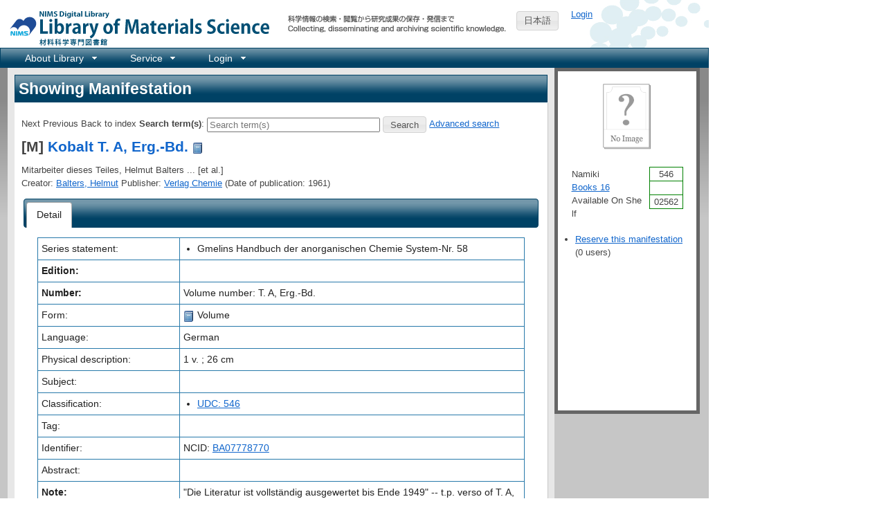

--- FILE ---
content_type: text/html; charset=utf-8
request_url: https://library.nims.go.jp/manifestations/1467?locale=en
body_size: 12762
content:
<!DOCTYPE html>
<html xmlns="http://www.w3.org/1999/xhtml" xml:lang="en" lang="en">
<head>
  <meta charset="UTF-8" />
  <meta http-equiv="X-UA-Compatible" content="IE=Edge" />
  <meta name="citation_title" content="Kobalt" />
  <meta name="citation_author" content="Balters, Helmut" />
<meta name="citation_publication_date" content="" />
<meta name="citation_firstpage" content="" />
<meta name="citation_lastpage" content="" />

  <title>Kobalt - NIMS Library Portal</title>
  <link rel="stylesheet" href="/assets/application-7f8915a6310ac9ed74eba99eb8002a110bfff70e639a6047ad5a78504e5be9f9.css" />
<link rel="stylesheet" href="/assets/print-209e7587a8e2800328e10da067cc9477f81c3dea8b3eddb182f7f9aa1c7cf2c8.css" media="print" />
<link rel="stylesheet" href="/assets/enju_nims/application-b4296addc88d2554738ae26293bed789495f46d7c8ac577c9b399a4304d6358d.css" />
<link rel="stylesheet" href="/assets/enju_print-209e7587a8e2800328e10da067cc9477f81c3dea8b3eddb182f7f9aa1c7cf2c8.css" media="print" />
<script src="/assets/application-bd4d0dcfb8cfc4a4bde10894048dd704da1d2391c4479d2c4a28503dc88d0c2f.js"></script>
<script src="/packs/js/application-797b32cf759051a1c429.js"></script>
<meta name="csrf-param" content="authenticity_token" />
<meta name="csrf-token" content="spvuRkAb6_VZkgDYBtYpVpkLTDU05alN6KeoCBXLrfw3ti1ZP4eQvrjCoYpwn2TIv9DR-cFxC5ZtwacelYiUhw" />

<!-- Matomo -->
<script type="text/javascript">
  var _paq = window._paq = window._paq || [];
  /* tracker methods like "setCustomDimension" should be called before "trackPageView" */
  _paq.push(['disableCookies']);
  _paq.push(['trackPageView']);
  _paq.push(['enableLinkTracking']);
  (function() {
    var u="https://kagaku-m.nims.go.jp/";
    _paq.push(['setTrackerUrl', u+'matomo.php']);
    _paq.push(['setSiteId', '1']);
    var d=document, g=d.createElement('script'), s=d.getElementsByTagName('script')[0];
    g.async=true; g.src=u+'matomo.js'; s.parentNode.insertBefore(g,s);
  })();
</script>
<!-- End Matomo Code -->

<!-- Global site tag (gtag.js) - Google Analytics -->
<script async src="https://www.googletagmanager.com/gtag/js?id=G-39Y5DPHQ0Q"></script>
<script>
  window.dataLayer = window.dataLayer || [];
  function gtag(){dataLayer.push(arguments);}
  gtag('js', new Date());

  gtag('config', 'G-39Y5DPHQ0Q');
</script>


    <script src="https://www.google.com/jsapi">
//<![CDATA[

//]]>
</script><script type="text/javascript">
  function gbs_make_thumbnail_link( image, book, element_id ) {
    var link = '';
    var thumbnail = image.thumbnail.replace('zoom=5', 'zoom=1');
    if ( document.location.protocol == 'https:' ) {
      var parser = document.createElement('a');
      parser.href = thumbnail;
      parser.protocol = 'https:';
      parser.hostname = 'encrypted.google.com';
      thumbnail = parser.href;
    }
    if (thumbnail) {
      var link = '<img src="' + thumbnail + '" alt="' + book.volumeInfo.title + '" class="book_jacket" />';
      if (book.accessInfo && book.accessInfo.viewability != "NO_PAGES") {
	var preview = book.volumeInfo.previewLink;
        link += '<br /><a href="' + preview + '" target="_blank"><img border=0 src="//www.google.com/googlebooks/images/gbs_preview_button1.gif" title="Google Preview" alt="Google Preview" /></a>';
      }
    }
    var thumb_element = document.getElementById( element_id );
    if (thumb_element) {
      thumb_element.innerHTML = link;
    }
  }
  function gbs_addTheCover( isbn, element_id ) {
    var url = "https://www.googleapis.com/books/v1/volumes?q=isbn:" + isbn;
    $.getJSON( url, function (booksInfo) {
      var link = '';
      for (i in booksInfo.items) {
        var book = booksInfo.items[i];
        var image = book.volumeInfo.imageLinks;
        if (image && image.thumbnail != undefined) {
          gbs_make_thumbnail_link(image, book, element_id);
	} else {
	  var self_url = book.selfLink;
	  jQuery.ajax({
	    url: self_url,
	    async: false
	  }).done( function(data) {
	    var image = data.volumeInfo.imageLinks;
            if (image && image.thumbnail != undefined) {
              gbs_make_thumbnail_link(image, data, element_id);
	    }
	  });
	}
      }
      var thumb_element = document.getElementById( element_id );
      if (thumb_element.innerHTML === "") {
          thumb_element.innerHTML = '<img alt="No Image" class="book_jacket" src="/assets/unknown_resource-b57bdafc5c814f91db0df85f4c4af1c7cad449d7ddda14713fb11ccf5b74679c.png" width="100" height="100" />';
      }
    });
  }
</script>

  <link rel="search" type="application/opensearchdescription+xml" title="NIMS Library Portal" href="https://library.nims.go.jp/page/opensearch.xml" />
</head>
<body>

<div class="header_and_footer">
  <div id="header_left">
    <div id="library_system_name">
      <h1 class="resource_title"><a title="NIMS Library Portal" href="/">NIMS Library Portal</a></h1>
    </div>
    <div id="header_micro_advertisement"></div>
  </div>

  <div id="header_advertisement"></div>
  <div id="header_select_locale">
      <a class="button" href="/manifestations/1467?locale=ja">日本語</a>
</div>

  <div id="header_right">
    <div id="user_account">
          <a href="/users/sign_in">Login</a>    </div>
  </div>
</div>

<div id="navibar">
  <ul id="bar1" class="menubar hidden">
    <li>
      <a href="#contact_menu">About Library</a>
      <ul>
        <li><a href="/page/library_guide">Library Services</a></li>
        <li><a href="https://home.nims.go.jp/intra/office/library/index_en.html">NIMS Intranet</a></li>
      </ul>
    </li>
    <li>
      <a href="#request_menu">Service</a>
      <ul>
        <li><a href="/page/copy_request">Interlibrary Loan <br />within NIMS</a></li>
        <li><a href="/page/inter_library_loan_request">Interlibrary Loan <br />outside NIMS</a></li>
      </ul>
    </li>
      <li>
        <a href="#configuration_menu">Login</a>
        <ul>
          <li><a href="/users/sign_in">Login</a></li>
        </ul>
      </li>
  </ul>
</div>


<div id="content">

<div id="content_detail" class="ui-corner-all" itemscope="itemscope" itemtype="http://schema.org/Book">
  <h1 class="ui-widget-header">Showing Manifestation</h1>
  <div id="content_list">
    <p id="notice"></p>
      
<form action="/manifestations" accept-charset="UTF-8" method="get">  <div>
    <span id="next_link">Next</span>
    <span id="prev_link">Previous</span>
    <span id="back_link">Back to index</span>
    <label for="search_form_top">Search term(s)</label>:
    <input type="search" name="query" id="search_form_top" value="" class="search_form_short" placeholder="Search term(s)" />    <input type="submit" name="commit" value="Search" data-disable-with="Search" />    <a href="/page/advanced_search">Advanced search</a>  </div>
</form>

      <h2 class="resource_title">
    [M]
    <a itemprop="name" href="/manifestations/1467">Kobalt T. A, Erg.-Bd.</a>        <a href="/manifestations/1467"><img class="enju_icon" alt="Volume" src="https://library.nims.go.jp/rails/active_storage/representations/proxy/eyJfcmFpbHMiOnsibWVzc2FnZSI6IkJBaEpJaWswWXpJeE5HTmxZUzAxWVdNMkxUUTNNbUV0WVdabVl5MDRPRFF6TkdKbFltRmpZVEFHT2daRlZBPT0iLCJleHAiOm51bGwsInB1ciI6ImJsb2JfaWQifX0=--adcea7d445a44a0ed9e6f4ed5263f956dc1e2269/eyJfcmFpbHMiOnsibWVzc2FnZSI6IkJBaDdCem9MWm05eWJXRjBTU0lJY0c1bkJqb0dSVlE2RkhKbGMybDZaVjkwYjE5c2FXMXBkRnNIYVJWcEZRPT0iLCJleHAiOm51bGwsInB1ciI6InZhcmlhdGlvbiJ9fQ==--ae53e256771e465e6ff880706849b958dd5b981c/book.png" width="16" height="16" /></a>  </h2>
  <p>
    Mitarbeiter dieses Teiles, Helmut Balters ... [et al.]<br />
      Creator: <a itemprop="author" href="/manifestations?query=%22Balters%2C+Helmut%22">Balters, Helmut</a>       Publisher: <a itemprop="publisher" href="/manifestations?query=%22Verlag+Chemie%22">Verlag Chemie</a>       (Date of publication: 1961)
  </p>

          <div id="tabs">
    <ul>
  <li class="selected"><a href="#detail"><em>Detail</em></a></li>
</ul>

    <div id="detail">
      <table id="resource_detail">
          <tr>
            <td style="width: 200px">Series statement:</td>
            <td style="width: 500px">
            <ul>
                <li>
                  Gmelins Handbuch der anorganischen Chemie
                  System-Nr. 58
                </li>
            </ul>
            </td>
          </tr>
          <tr>
    <th>Edition:</th>
    <td>
          </td>
  </tr>
<tr>
  <th>Number:</th>
  <td>
      Volume number: T. A, Erg.-Bd.  </td>
</tr>

        <tr>
          <td style="width: 200px">Form:</td>
          <td style="width: 500px">
            <img class="enju_icon" alt="Volume" src="https://library.nims.go.jp/rails/active_storage/representations/proxy/eyJfcmFpbHMiOnsibWVzc2FnZSI6IkJBaEpJaWswWXpJeE5HTmxZUzAxWVdNMkxUUTNNbUV0WVdabVl5MDRPRFF6TkdKbFltRmpZVEFHT2daRlZBPT0iLCJleHAiOm51bGwsInB1ciI6ImJsb2JfaWQifX0=--adcea7d445a44a0ed9e6f4ed5263f956dc1e2269/eyJfcmFpbHMiOnsibWVzc2FnZSI6IkJBaDdCem9MWm05eWJXRjBTU0lJY0c1bkJqb0dSVlE2RkhKbGMybDZaVjkwYjE5c2FXMXBkRnNIYVJWcEZRPT0iLCJleHAiOm51bGwsInB1ciI6InZhcmlhdGlvbiJ9fQ==--ae53e256771e465e6ff880706849b958dd5b981c/book.png" width="16" height="16" /> Volume<!-- /
            <img class="enju_icon" alt="text" src="/assets/icons/page_white_text-41cfecf2bc4115c9f077c31f4034eec2df595a68d2a1177faed5bb2daffb91e7.png" width="16" height="16" /> text -->
          </td>
        </tr>
        <tr>
          <td>Language:</td>
          <td>German</td>
        </tr>
        <tr>
          <td>Physical description:</td>
          <td>
              1 v. ; 26 cm
          </td>
        </tr>
          <tr>
  <td>Subject:</td>
  <td>
  </td>
</tr>

          <tr>
  <td>Classification:</td>
  <td>
      <ul>
          <li>
            <a href="/manifestations?query=classification_sm%3Audc_546">UDC: 546</a>          </li>
      </ul>
  </td>
</tr>

          <tr>
            <td>Tag:</td>
            <td>
              <div id="tag_list">
</div>
            </td>
          </tr>
        <tr>
          <td>Identifier:</td>
          <td>
              <div>NCID: <a href="https://ci.nii.ac.jp/ncid/BA07778770">BA07778770</a></div>

          </td>
        </tr>
        <tr>
          <td>Abstract:</td>
          <td>
            <p></p>          </td>
        </tr>
        <tr>
          <th>Note:</th>
          <td>
            <p>"Die Literatur ist vollständig ausgewertet bis Ende 1949" -- t.p. verso of T. A, Erg.-Bd</p>          </td>
        </tr>
      </table>
      <div id="holding">
<table class="holding">
  <tr class="holding_header">
    <th style="width: 120px">Item identifier</th>
    <th>Library</th>
    <th>Shelf</th>
    <th>Call number</th>
      <th style="width: 150px">Circulation status</th>
  </tr>
    <tr>
      <td>
          527403      </td>
      <td>
        <a id="library_item_1557" href="/libraries/namiki">Namiki</a>
      </td>
      <td>
        <a id="shelf_item_1557" href="/shelves/bc403776-03c8-4fb5-a39f-07514ea3dda5">Books 16</a>        <a rel="item_1557_manifestation_1467" href="/shelves/bc403776-03c8-4fb5-a39f-07514ea3dda5.download"><img class="enju_icon" alt="Picture" src="/assets/icons/picture-44411fd104a8567e4a673ff4545e2f97791816e0ddb579db7dfff9fd75c9bed1.png" width="16" height="16" /></a><script type="text/javascript">
  $(document).ready(function(){
      $("a[rel='item_1557_manifestation_1467']").colorbox({transition:"none", photo:true});
  })
</script>
      </td>
      <td>
        546||02562      </td>
        <td>
          Available On Shelf        </td>
    </tr>
</table>

</div>

    </div>
    
  </div>

  </div>
</div>

<div id="submenu" class="ui-corner-all">
    <script>
  $(document).ready(function(){
    $('a[rel="manifestation_1467"]').colorbox({transition:"none", photo:true});
  })
</script>


  <div id="manifestation_book_jacket">
        <img alt="No Image" class="book_jacket" src="/assets/unknown_resource-b57bdafc5c814f91db0df85f4c4af1c7cad449d7ddda14713fb11ccf5b74679c.png" width="100" height="100" />
  </div>
  <ul>
  </ul>
  <div id="call_number_content">
      <table class="call_number_table">
  <tr>
    <td class="call_number_table">
      Namiki      <br />
      <a href="/shelves/bc403776-03c8-4fb5-a39f-07514ea3dda5">Books 16</a>      <br />
        Available On Shelf
    </td>
    <td class="call_number_table">
      <table id="call_number_label">
          <tr>
              <td class="call_number_label">546</td>
          </tr>
          <tr>
              <td class="call_number_label">&nbsp;</td>
          </tr>
          <tr>
              <td class="call_number_label">02562</td>
          </tr>
      </table>
    </td>
  </tr>
</table>
  </div>

  <div id="resource_bookmark_buttons">
      <ul>

                <li><a href="/reserves/new?manifestation_id=1467">Reserve this manifestation</a><br />
                (0 users)</li>
      </ul>

  </div>
</div>


</div>

<div class="header_and_footer">
  <div id="footer">
    NIMS Digital Library
    <br />
    Contact: <a href="https://www.nims.go.jp/eng/infrastructure/library/index.html">Materials Data Platform, Research Network and Facility Services Division</a><br/>
    Copyright &copy; 2001-2026 <a href="https://www.nims.go.jp/eng/index.html">National Institute for Materials Science (NIMS)</a>
  </div>
</div>


</body>
</html>


--- FILE ---
content_type: text/css
request_url: https://library.nims.go.jp/assets/enju_nims/application-b4296addc88d2554738ae26293bed789495f46d7c8ac577c9b399a4304d6358d.css
body_size: 8751
content:
/*! jQuery UI - v1.10.4 - 2016-01-08
* http://jqueryui.com
* Includes: jquery.ui.core.css, jquery.ui.resizable.css, jquery.ui.selectable.css, jquery.ui.accordion.css, jquery.ui.autocomplete.css, jquery.ui.button.css, jquery.ui.datepicker.css, jquery.ui.dialog.css, jquery.ui.menu.css, jquery.ui.progressbar.css, jquery.ui.slider.css, jquery.ui.spinner.css, jquery.ui.tabs.css, jquery.ui.tooltip.css, jquery.ui.theme.css
* To view and modify this theme, visit http://jqueryui.com/themeroller/?ffDefault=Verdana%2CArial%2Csans-serif&fwDefault=normal&fsDefault=1.1em&cornerRadius=4px&bgColorHeader=%23004265&bgTextureHeader=highlight_soft&bgImgOpacityHeader=75&borderColorHeader=%23004265&fcHeader=%23ffffff&iconColorHeader=%23ffffff&bgColorContent=%23ffffff&bgTextureContent=highlight_soft&bgImgOpacityContent=75&borderColorContent=%23aaaaaa&fcContent=%23222222&iconColorContent=%23222222&bgColorDefault=%23004265&bgTextureDefault=highlight_soft&bgImgOpacityDefault=75&borderColorDefault=%23d3d3d3&fcDefault=%23ffffff&iconColorDefault=%23888888&bgColorHover=%23004265&bgTextureHover=highlight_soft&bgImgOpacityHover=75&borderColorHover=%23999999&fcHover=%23ffffff&iconColorHover=%23454545&bgColorActive=%23ffffff&bgTextureActive=highlight_soft&bgImgOpacityActive=65&borderColorActive=%23aaaaaa&fcActive=%23212121&iconColorActive=%23454545&bgColorHighlight=%23fbf9ee&bgTextureHighlight=highlight_soft&bgImgOpacityHighlight=55&borderColorHighlight=%23fcefa1&fcHighlight=%23363636&iconColorHighlight=%232e83ff&bgColorError=%23fef1ec&bgTextureError=highlight_soft&bgImgOpacityError=95&borderColorError=%23cd0a0a&fcError=%23cd0a0a&iconColorError=%23cd0a0a&bgColorOverlay=%23aaaaaa&bgTextureOverlay=flat&bgImgOpacityOverlay=0&opacityOverlay=30&bgColorShadow=%23aaaaaa&bgTextureShadow=flat&bgImgOpacityShadow=0&opacityShadow=30&thicknessShadow=8px&offsetTopShadow=-8px&offsetLeftShadow=-8px&cornerRadiusShadow=8px
* Copyright jQuery Foundation and other contributors; Licensed MIT */.ui-helper-hidden{display:none}.ui-helper-hidden-accessible{border:0;clip:rect(0 0 0 0);height:1px;margin:-1px;overflow:hidden;padding:0;position:absolute;width:1px}.ui-helper-reset{margin:0;padding:0;border:0;outline:0;line-height:1.3;text-decoration:none;font-size:100%;list-style:none}.ui-helper-clearfix:before,.ui-helper-clearfix:after{content:"";display:table;border-collapse:collapse}.ui-helper-clearfix:after{clear:both}.ui-helper-clearfix{min-height:0}.ui-helper-zfix{width:100%;height:100%;top:0;left:0;position:absolute;opacity:0;filter:Alpha(Opacity=0)}.ui-front{z-index:100}.ui-state-disabled{cursor:default !important}.ui-icon{display:block;text-indent:-99999px;overflow:hidden;background-repeat:no-repeat}.ui-widget-overlay{position:fixed;top:0;left:0;width:100%;height:100%}.ui-resizable{position:relative}.ui-resizable-handle{position:absolute;font-size:0.1px;display:block}.ui-resizable-disabled .ui-resizable-handle,.ui-resizable-autohide .ui-resizable-handle{display:none}.ui-resizable-n{cursor:n-resize;height:7px;width:100%;top:-5px;left:0}.ui-resizable-s{cursor:s-resize;height:7px;width:100%;bottom:-5px;left:0}.ui-resizable-e{cursor:e-resize;width:7px;right:-5px;top:0;height:100%}.ui-resizable-w{cursor:w-resize;width:7px;left:-5px;top:0;height:100%}.ui-resizable-se{cursor:se-resize;width:12px;height:12px;right:1px;bottom:1px}.ui-resizable-sw{cursor:sw-resize;width:9px;height:9px;left:-5px;bottom:-5px}.ui-resizable-nw{cursor:nw-resize;width:9px;height:9px;left:-5px;top:-5px}.ui-resizable-ne{cursor:ne-resize;width:9px;height:9px;right:-5px;top:-5px}.ui-selectable-helper{position:absolute;z-index:100;border:1px dotted black}.ui-accordion .ui-accordion-header{display:block;cursor:pointer;position:relative;margin-top:2px;padding:.5em .5em .5em .7em;min-height:0}.ui-accordion .ui-accordion-icons{padding-left:2.2em}.ui-accordion .ui-accordion-noicons{padding-left:.7em}.ui-accordion .ui-accordion-icons .ui-accordion-icons{padding-left:2.2em}.ui-accordion .ui-accordion-header .ui-accordion-header-icon{position:absolute;left:.5em;top:50%;margin-top:-8px}.ui-accordion .ui-accordion-content{padding:1em 2.2em;border-top:0;overflow:auto}.ui-autocomplete{position:absolute;top:0;left:0;cursor:default}.ui-button{display:inline-block;position:relative;padding:0;line-height:normal;margin-right:.1em;cursor:pointer;vertical-align:middle;text-align:center;overflow:visible}.ui-button,.ui-button:link,.ui-button:visited,.ui-button:hover,.ui-button:active{text-decoration:none}.ui-button-icon-only{width:2.2em}button.ui-button-icon-only{width:2.4em}.ui-button-icons-only{width:3.4em}button.ui-button-icons-only{width:3.7em}.ui-button .ui-button-text{display:block;line-height:normal}.ui-button-text-only .ui-button-text{padding:.4em 1em}.ui-button-icon-only .ui-button-text,.ui-button-icons-only .ui-button-text{padding:.4em;text-indent:-9999999px}.ui-button-text-icon-primary .ui-button-text,.ui-button-text-icons .ui-button-text{padding:.4em 1em .4em 2.1em}.ui-button-text-icon-secondary .ui-button-text,.ui-button-text-icons .ui-button-text{padding:.4em 2.1em .4em 1em}.ui-button-text-icons .ui-button-text{padding-left:2.1em;padding-right:2.1em}input.ui-button{padding:.4em 1em}.ui-button-icon-only .ui-icon,.ui-button-text-icon-primary .ui-icon,.ui-button-text-icon-secondary .ui-icon,.ui-button-text-icons .ui-icon,.ui-button-icons-only .ui-icon{position:absolute;top:50%;margin-top:-8px}.ui-button-icon-only .ui-icon{left:50%;margin-left:-8px}.ui-button-text-icon-primary .ui-button-icon-primary,.ui-button-text-icons .ui-button-icon-primary,.ui-button-icons-only .ui-button-icon-primary{left:.5em}.ui-button-text-icon-secondary .ui-button-icon-secondary,.ui-button-text-icons .ui-button-icon-secondary,.ui-button-icons-only .ui-button-icon-secondary{right:.5em}.ui-buttonset{margin-right:7px}.ui-buttonset .ui-button{margin-left:0;margin-right:-.3em}input.ui-button::-moz-focus-inner,button.ui-button::-moz-focus-inner{border:0;padding:0}.ui-datepicker{width:17em;padding:.2em .2em 0;display:none}.ui-datepicker .ui-datepicker-header{position:relative;padding:.2em 0}.ui-datepicker .ui-datepicker-prev,.ui-datepicker .ui-datepicker-next{position:absolute;top:2px;width:1.8em;height:1.8em}.ui-datepicker .ui-datepicker-prev-hover,.ui-datepicker .ui-datepicker-next-hover{top:1px}.ui-datepicker .ui-datepicker-prev{left:2px}.ui-datepicker .ui-datepicker-next{right:2px}.ui-datepicker .ui-datepicker-prev-hover{left:1px}.ui-datepicker .ui-datepicker-next-hover{right:1px}.ui-datepicker .ui-datepicker-prev span,.ui-datepicker .ui-datepicker-next span{display:block;position:absolute;left:50%;margin-left:-8px;top:50%;margin-top:-8px}.ui-datepicker .ui-datepicker-title{margin:0 2.3em;line-height:1.8em;text-align:center}.ui-datepicker .ui-datepicker-title select{font-size:1em;margin:1px 0}.ui-datepicker select.ui-datepicker-month,.ui-datepicker select.ui-datepicker-year{width:49%}.ui-datepicker table{width:100%;font-size:.9em;border-collapse:collapse;margin:0 0 .4em}.ui-datepicker th{padding:.7em .3em;text-align:center;font-weight:bold;border:0}.ui-datepicker td{border:0;padding:1px}.ui-datepicker td span,.ui-datepicker td a{display:block;padding:.2em;text-align:right;text-decoration:none}.ui-datepicker .ui-datepicker-buttonpane{background-image:none;margin:.7em 0 0 0;padding:0 .2em;border-left:0;border-right:0;border-bottom:0}.ui-datepicker .ui-datepicker-buttonpane button{float:right;margin:.5em .2em .4em;cursor:pointer;padding:.2em .6em .3em .6em;width:auto;overflow:visible}.ui-datepicker .ui-datepicker-buttonpane button.ui-datepicker-current{float:left}.ui-datepicker.ui-datepicker-multi{width:auto}.ui-datepicker-multi .ui-datepicker-group{float:left}.ui-datepicker-multi .ui-datepicker-group table{width:95%;margin:0 auto .4em}.ui-datepicker-multi-2 .ui-datepicker-group{width:50%}.ui-datepicker-multi-3 .ui-datepicker-group{width:33.3%}.ui-datepicker-multi-4 .ui-datepicker-group{width:25%}.ui-datepicker-multi .ui-datepicker-group-last .ui-datepicker-header,.ui-datepicker-multi .ui-datepicker-group-middle .ui-datepicker-header{border-left-width:0}.ui-datepicker-multi .ui-datepicker-buttonpane{clear:left}.ui-datepicker-row-break{clear:both;width:100%;font-size:0}.ui-datepicker-rtl{direction:rtl}.ui-datepicker-rtl .ui-datepicker-prev{right:2px;left:auto}.ui-datepicker-rtl .ui-datepicker-next{left:2px;right:auto}.ui-datepicker-rtl .ui-datepicker-prev:hover{right:1px;left:auto}.ui-datepicker-rtl .ui-datepicker-next:hover{left:1px;right:auto}.ui-datepicker-rtl .ui-datepicker-buttonpane{clear:right}.ui-datepicker-rtl .ui-datepicker-buttonpane button{float:left}.ui-datepicker-rtl .ui-datepicker-buttonpane button.ui-datepicker-current,.ui-datepicker-rtl .ui-datepicker-group{float:right}.ui-datepicker-rtl .ui-datepicker-group-last .ui-datepicker-header,.ui-datepicker-rtl .ui-datepicker-group-middle .ui-datepicker-header{border-right-width:0;border-left-width:1px}.ui-dialog{overflow:hidden;position:absolute;top:0;left:0;padding:.2em;outline:0}.ui-dialog .ui-dialog-titlebar{padding:.4em 1em;position:relative}.ui-dialog .ui-dialog-title{float:left;margin:.1em 0;white-space:nowrap;width:90%;overflow:hidden;text-overflow:ellipsis}.ui-dialog .ui-dialog-titlebar-close{position:absolute;right:.3em;top:50%;width:20px;margin:-10px 0 0 0;padding:1px;height:20px}.ui-dialog .ui-dialog-content{position:relative;border:0;padding:.5em 1em;background:none;overflow:auto}.ui-dialog .ui-dialog-buttonpane{text-align:left;border-width:1px 0 0 0;background-image:none;margin-top:.5em;padding:.3em 1em .5em .4em}.ui-dialog .ui-dialog-buttonpane .ui-dialog-buttonset{float:right}.ui-dialog .ui-dialog-buttonpane button{margin:.5em .4em .5em 0;cursor:pointer}.ui-dialog .ui-resizable-se{width:12px;height:12px;right:-5px;bottom:-5px;background-position:16px 16px}.ui-draggable .ui-dialog-titlebar{cursor:move}.ui-menu{list-style:none;padding:2px;margin:0;display:block;outline:none}.ui-menu .ui-menu{margin-top:-3px;position:absolute}.ui-menu .ui-menu-item{margin:0;padding:0;width:100%;list-style-image:url([data-uri])}.ui-menu .ui-menu-divider{margin:5px -2px 5px -2px;height:0;font-size:0;line-height:0;border-width:1px 0 0 0}.ui-menu .ui-menu-item a{text-decoration:none;display:block;padding:2px .4em;line-height:1.5;min-height:0;font-weight:normal}.ui-menu .ui-menu-item a.ui-state-focus,.ui-menu .ui-menu-item a.ui-state-active{font-weight:normal;margin:-1px}.ui-menu .ui-state-disabled{font-weight:normal;margin:.4em 0 .2em;line-height:1.5}.ui-menu .ui-state-disabled a{cursor:default}.ui-menu-icons{position:relative}.ui-menu-icons .ui-menu-item a{position:relative;padding-left:2em}.ui-menu .ui-icon{position:absolute;top:.2em;left:.2em}.ui-menu .ui-menu-icon{position:static;float:right}.ui-progressbar{height:2em;text-align:left;overflow:hidden}.ui-progressbar .ui-progressbar-value{margin:-1px;height:100%}.ui-progressbar .ui-progressbar-overlay{background:url(/images/images/animated-overlay.gif);height:100%;filter:alpha(opacity=25);opacity:0.25}.ui-progressbar-indeterminate .ui-progressbar-value{background-image:none}.ui-slider{position:relative;text-align:left}.ui-slider .ui-slider-handle{position:absolute;z-index:2;width:1.2em;height:1.2em;cursor:default}.ui-slider .ui-slider-range{position:absolute;z-index:1;font-size:.7em;display:block;border:0;background-position:0 0}.ui-slider.ui-state-disabled .ui-slider-handle,.ui-slider.ui-state-disabled .ui-slider-range{filter:inherit}.ui-slider-horizontal{height:.8em}.ui-slider-horizontal .ui-slider-handle{top:-.3em;margin-left:-.6em}.ui-slider-horizontal .ui-slider-range{top:0;height:100%}.ui-slider-horizontal .ui-slider-range-min{left:0}.ui-slider-horizontal .ui-slider-range-max{right:0}.ui-slider-vertical{width:.8em;height:100px}.ui-slider-vertical .ui-slider-handle{left:-.3em;margin-left:0;margin-bottom:-.6em}.ui-slider-vertical .ui-slider-range{left:0;width:100%}.ui-slider-vertical .ui-slider-range-min{bottom:0}.ui-slider-vertical .ui-slider-range-max{top:0}.ui-spinner{position:relative;display:inline-block;overflow:hidden;padding:0;vertical-align:middle}.ui-spinner-input{border:none;background:none;color:inherit;padding:0;margin:.2em 0;vertical-align:middle;margin-left:.4em;margin-right:22px}.ui-spinner-button{width:16px;height:50%;font-size:.5em;padding:0;margin:0;text-align:center;position:absolute;cursor:default;display:block;overflow:hidden;right:0}.ui-spinner a.ui-spinner-button{border-top:none;border-bottom:none;border-right:none}.ui-spinner .ui-icon{position:absolute;margin-top:-8px;top:50%;left:0}.ui-spinner-up{top:0}.ui-spinner-down{bottom:0}.ui-spinner .ui-icon-triangle-1-s{background-position:-65px -16px}.ui-tabs{position:relative;padding:.2em}.ui-tabs .ui-tabs-nav{margin:0;padding:.2em .2em 0}.ui-tabs .ui-tabs-nav li{list-style:none;float:left;position:relative;top:0;margin:1px .2em 0 0;border-bottom-width:0;padding:0;white-space:nowrap}.ui-tabs .ui-tabs-nav .ui-tabs-anchor{float:left;padding:.5em 1em;text-decoration:none}.ui-tabs .ui-tabs-nav li.ui-tabs-active{margin-bottom:-1px;padding-bottom:1px}.ui-tabs .ui-tabs-nav li.ui-tabs-active .ui-tabs-anchor,.ui-tabs .ui-tabs-nav li.ui-state-disabled .ui-tabs-anchor,.ui-tabs .ui-tabs-nav li.ui-tabs-loading .ui-tabs-anchor{cursor:text}.ui-tabs-collapsible .ui-tabs-nav li.ui-tabs-active .ui-tabs-anchor{cursor:pointer}.ui-tabs .ui-tabs-panel{display:block;border-width:0;padding:1em 1.4em;background:none}.ui-tooltip{padding:8px;position:absolute;z-index:9999;max-width:300px;-webkit-box-shadow:0 0 5px #aaa;box-shadow:0 0 5px #aaa}body .ui-tooltip{border-width:2px}.ui-widget{font-family:Verdana,Arial,sans-serif;font-size:1.1em}.ui-widget .ui-widget{font-size:1em}.ui-widget input,.ui-widget select,.ui-widget textarea,.ui-widget button{font-family:Verdana,Arial,sans-serif;font-size:1em}.ui-widget-content{border:1px solid #aaaaaa;background:#fff url(/assets/images/ui-bg_highlight-soft_75_ffffff_1x100-67eb324d3919078132e3c85605d805854f3df3820be8f83072eb06eca55be932.png) 50% top repeat-x;color:#222222}.ui-widget-content a{color:#222222}.ui-widget-header{border:1px solid #004265;background:#004265 url(/assets/images/ui-bg_highlight-soft_75_004265_1x100-ba65b74e7142ebc39e49b26cbe5685c9f73db1f27cc56f6a64d4d74ed3bc9c96.png) 50% 50% repeat-x;color:#ffffff;font-weight:bold}.ui-widget-header a{color:#ffffff}.ui-state-default,.ui-widget-content .ui-state-default,.ui-widget-header .ui-state-default{border:1px solid #d3d3d3;background:#004265 url(/assets/images/ui-bg_highlight-soft_75_004265_1x100-ba65b74e7142ebc39e49b26cbe5685c9f73db1f27cc56f6a64d4d74ed3bc9c96.png) 50% 50% repeat-x;font-weight:normal;color:#ffffff}.ui-state-default a,.ui-state-default a:link,.ui-state-default a:visited{color:#ffffff;text-decoration:none}.ui-state-hover,.ui-widget-content .ui-state-hover,.ui-widget-header .ui-state-hover{border:1px solid #999999;background:#fff url(/assets/images/ui-bg_highlight-soft_75_ffffff_1x100-67eb324d3919078132e3c85605d805854f3df3820be8f83072eb06eca55be932.png) 50% top repeat-x;color:#222222}.ui-state-focus,.ui-widget-content .ui-state-focus,.ui-widget-header .ui-state-focus{border:1px solid #999999;background:#004265 url(/assets/images/ui-bg_highlight-soft_75_004265_1x100-ba65b74e7142ebc39e49b26cbe5685c9f73db1f27cc56f6a64d4d74ed3bc9c96.png) 50% 50% repeat-x;font-weight:normal;color:#ffffff}.ui-state-hover a,.ui-state-hover a:hover,.ui-state-hover a:link,.ui-state-hover a:visited,.ui-state-focus a,.ui-state-focus a:hover,.ui-state-focus a:link,.ui-state-focus a:visited{color:#ffffff;text-decoration:none}.ui-state-active,.ui-widget-content .ui-state-active,.ui-widget-header .ui-state-active{border:1px solid #aaaaaa;background:#fff url(/assets/images/ui-bg_highlight-soft_65_ffffff_1x100-b2d2836408e53030e6d5576cc8de4b89891d4d2ead237f1f6417abb5ef81a34d.png) 50% 50% repeat-x;font-weight:normal;color:#212121}.ui-state-active a,.ui-state-active a:link,.ui-state-active a:visited{color:#212121;text-decoration:none}.ui-state-active a.ui-state-focus,.ui-state-active a.ui-state-focus:hover,.ui-state-active a.ui-state-focus:link,.ui-state-active a.ui-state-focus:visited{color:#ffffff;text-decoration:none}.ui-state-highlight,.ui-widget-content .ui-state-highlight,.ui-widget-header .ui-state-highlight{border:1px solid #fcefa1;background:#fbf9ee url(/assets/images/ui-bg_highlight-soft_55_fbf9ee_1x100-d0a63a9aa07ed8791b185e2831f61bf621fbfaaa23f3a81bc528971d651fe334.png) 50% top repeat-x;color:#363636}.ui-state-highlight a,.ui-widget-content .ui-state-highlight a,.ui-widget-header .ui-state-highlight a{color:#363636}.ui-state-error,.ui-widget-content .ui-state-error,.ui-widget-header .ui-state-error{border:1px solid #cd0a0a;background:#fef1ec url(/assets/images/ui-bg_highlight-soft_95_fef1ec_1x100-2076858ccfe1f990cbfa53090354c633060b130e94044366b40cf2009ccc6b51.png) 50% top repeat-x;color:#cd0a0a}.ui-state-error a,.ui-widget-content .ui-state-error a,.ui-widget-header .ui-state-error a{color:#cd0a0a}.ui-state-error-text,.ui-widget-content .ui-state-error-text,.ui-widget-header .ui-state-error-text{color:#cd0a0a}.ui-priority-primary,.ui-widget-content .ui-priority-primary,.ui-widget-header .ui-priority-primary{font-weight:bold}.ui-priority-secondary,.ui-widget-content .ui-priority-secondary,.ui-widget-header .ui-priority-secondary{opacity:.7;filter:Alpha(Opacity=70);font-weight:normal}.ui-state-disabled,.ui-widget-content .ui-state-disabled,.ui-widget-header .ui-state-disabled{opacity:.35;filter:Alpha(Opacity=35);background-image:none}.ui-state-disabled .ui-icon{filter:Alpha(Opacity=35)}.ui-icon{width:16px;height:16px}.ui-icon,.ui-widget-content .ui-icon{background-image:url(/assets/images/ui-icons_222222_256x240-702c6575c3780df27141b9ec53bb65f94e60b971e69b01d49a01deec656fb5e0.png)}.ui-widget-header .ui-icon{background-image:url(/assets/images/ui-icons_ffffff_256x240-5481ff09a63fde681b23c842a9acd3181b6998dc711f675c529f028dd3020ad5.png)}.ui-state-default .ui-icon{background-image:url(/assets/images/ui-icons_888888_256x240-a42b23e21050a0f0f90c1f7a443b8087a409771611eae402861959a793be38e8.png)}.ui-state-hover .ui-icon,.ui-state-focus .ui-icon{background-image:url(/assets/images/ui-icons_454545_256x240-cb36e80beaf2a527d463da552a5c679a46c4ff8c881318a194bb0ccb61cb2d5c.png)}.ui-state-active .ui-icon{background-image:url(/assets/images/ui-icons_454545_256x240-cb36e80beaf2a527d463da552a5c679a46c4ff8c881318a194bb0ccb61cb2d5c.png)}.ui-state-highlight .ui-icon{background-image:url(/assets/images/ui-icons_2e83ff_256x240-4f907b912e024625d36b8af307f1043e6ebc97074e31216175d14bb74c370dc3.png)}.ui-state-error .ui-icon,.ui-state-error-text .ui-icon{background-image:url(/assets/images/ui-icons_cd0a0a_256x240-53f9f6be37d5c395c125a53dbf39c697fc3e5fd44a5f09f0d99710910f840dd6.png)}.ui-icon-blank{background-position:16px 16px}.ui-icon-carat-1-n{background-position:0 0}.ui-icon-carat-1-ne{background-position:-16px 0}.ui-icon-carat-1-e{background-position:-32px 0}.ui-icon-carat-1-se{background-position:-48px 0}.ui-icon-carat-1-s{background-position:-64px 0}.ui-icon-carat-1-sw{background-position:-80px 0}.ui-icon-carat-1-w{background-position:-96px 0}.ui-icon-carat-1-nw{background-position:-112px 0}.ui-icon-carat-2-n-s{background-position:-128px 0}.ui-icon-carat-2-e-w{background-position:-144px 0}.ui-icon-triangle-1-n{background-position:0 -16px}.ui-icon-triangle-1-ne{background-position:-16px -16px}.ui-icon-triangle-1-e{background-position:-32px -16px}.ui-icon-triangle-1-se{background-position:-48px -16px}.ui-icon-triangle-1-s{background-position:-64px -16px}.ui-icon-triangle-1-sw{background-position:-80px -16px}.ui-icon-triangle-1-w{background-position:-96px -16px}.ui-icon-triangle-1-nw{background-position:-112px -16px}.ui-icon-triangle-2-n-s{background-position:-128px -16px}.ui-icon-triangle-2-e-w{background-position:-144px -16px}.ui-icon-arrow-1-n{background-position:0 -32px}.ui-icon-arrow-1-ne{background-position:-16px -32px}.ui-icon-arrow-1-e{background-position:-32px -32px}.ui-icon-arrow-1-se{background-position:-48px -32px}.ui-icon-arrow-1-s{background-position:-64px -32px}.ui-icon-arrow-1-sw{background-position:-80px -32px}.ui-icon-arrow-1-w{background-position:-96px -32px}.ui-icon-arrow-1-nw{background-position:-112px -32px}.ui-icon-arrow-2-n-s{background-position:-128px -32px}.ui-icon-arrow-2-ne-sw{background-position:-144px -32px}.ui-icon-arrow-2-e-w{background-position:-160px -32px}.ui-icon-arrow-2-se-nw{background-position:-176px -32px}.ui-icon-arrowstop-1-n{background-position:-192px -32px}.ui-icon-arrowstop-1-e{background-position:-208px -32px}.ui-icon-arrowstop-1-s{background-position:-224px -32px}.ui-icon-arrowstop-1-w{background-position:-240px -32px}.ui-icon-arrowthick-1-n{background-position:0 -48px}.ui-icon-arrowthick-1-ne{background-position:-16px -48px}.ui-icon-arrowthick-1-e{background-position:-32px -48px}.ui-icon-arrowthick-1-se{background-position:-48px -48px}.ui-icon-arrowthick-1-s{background-position:-64px -48px}.ui-icon-arrowthick-1-sw{background-position:-80px -48px}.ui-icon-arrowthick-1-w{background-position:-96px -48px}.ui-icon-arrowthick-1-nw{background-position:-112px -48px}.ui-icon-arrowthick-2-n-s{background-position:-128px -48px}.ui-icon-arrowthick-2-ne-sw{background-position:-144px -48px}.ui-icon-arrowthick-2-e-w{background-position:-160px -48px}.ui-icon-arrowthick-2-se-nw{background-position:-176px -48px}.ui-icon-arrowthickstop-1-n{background-position:-192px -48px}.ui-icon-arrowthickstop-1-e{background-position:-208px -48px}.ui-icon-arrowthickstop-1-s{background-position:-224px -48px}.ui-icon-arrowthickstop-1-w{background-position:-240px -48px}.ui-icon-arrowreturnthick-1-w{background-position:0 -64px}.ui-icon-arrowreturnthick-1-n{background-position:-16px -64px}.ui-icon-arrowreturnthick-1-e{background-position:-32px -64px}.ui-icon-arrowreturnthick-1-s{background-position:-48px -64px}.ui-icon-arrowreturn-1-w{background-position:-64px -64px}.ui-icon-arrowreturn-1-n{background-position:-80px -64px}.ui-icon-arrowreturn-1-e{background-position:-96px -64px}.ui-icon-arrowreturn-1-s{background-position:-112px -64px}.ui-icon-arrowrefresh-1-w{background-position:-128px -64px}.ui-icon-arrowrefresh-1-n{background-position:-144px -64px}.ui-icon-arrowrefresh-1-e{background-position:-160px -64px}.ui-icon-arrowrefresh-1-s{background-position:-176px -64px}.ui-icon-arrow-4{background-position:0 -80px}.ui-icon-arrow-4-diag{background-position:-16px -80px}.ui-icon-extlink{background-position:-32px -80px}.ui-icon-newwin{background-position:-48px -80px}.ui-icon-refresh{background-position:-64px -80px}.ui-icon-shuffle{background-position:-80px -80px}.ui-icon-transfer-e-w{background-position:-96px -80px}.ui-icon-transferthick-e-w{background-position:-112px -80px}.ui-icon-folder-collapsed{background-position:0 -96px}.ui-icon-folder-open{background-position:-16px -96px}.ui-icon-document{background-position:-32px -96px}.ui-icon-document-b{background-position:-48px -96px}.ui-icon-note{background-position:-64px -96px}.ui-icon-mail-closed{background-position:-80px -96px}.ui-icon-mail-open{background-position:-96px -96px}.ui-icon-suitcase{background-position:-112px -96px}.ui-icon-comment{background-position:-128px -96px}.ui-icon-person{background-position:-144px -96px}.ui-icon-print{background-position:-160px -96px}.ui-icon-trash{background-position:-176px -96px}.ui-icon-locked{background-position:-192px -96px}.ui-icon-unlocked{background-position:-208px -96px}.ui-icon-bookmark{background-position:-224px -96px}.ui-icon-tag{background-position:-240px -96px}.ui-icon-home{background-position:0 -112px}.ui-icon-flag{background-position:-16px -112px}.ui-icon-calendar{background-position:-32px -112px}.ui-icon-cart{background-position:-48px -112px}.ui-icon-pencil{background-position:-64px -112px}.ui-icon-clock{background-position:-80px -112px}.ui-icon-disk{background-position:-96px -112px}.ui-icon-calculator{background-position:-112px -112px}.ui-icon-zoomin{background-position:-128px -112px}.ui-icon-zoomout{background-position:-144px -112px}.ui-icon-search{background-position:-160px -112px}.ui-icon-wrench{background-position:-176px -112px}.ui-icon-gear{background-position:-192px -112px}.ui-icon-heart{background-position:-208px -112px}.ui-icon-star{background-position:-224px -112px}.ui-icon-link{background-position:-240px -112px}.ui-icon-cancel{background-position:0 -128px}.ui-icon-plus{background-position:-16px -128px}.ui-icon-plusthick{background-position:-32px -128px}.ui-icon-minus{background-position:-48px -128px}.ui-icon-minusthick{background-position:-64px -128px}.ui-icon-close{background-position:-80px -128px}.ui-icon-closethick{background-position:-96px -128px}.ui-icon-key{background-position:-112px -128px}.ui-icon-lightbulb{background-position:-128px -128px}.ui-icon-scissors{background-position:-144px -128px}.ui-icon-clipboard{background-position:-160px -128px}.ui-icon-copy{background-position:-176px -128px}.ui-icon-contact{background-position:-192px -128px}.ui-icon-image{background-position:-208px -128px}.ui-icon-video{background-position:-224px -128px}.ui-icon-script{background-position:-240px -128px}.ui-icon-alert{background-position:0 -144px}.ui-icon-info{background-position:-16px -144px}.ui-icon-notice{background-position:-32px -144px}.ui-icon-help{background-position:-48px -144px}.ui-icon-check{background-position:-64px -144px}.ui-icon-bullet{background-position:-80px -144px}.ui-icon-radio-on{background-position:-96px -144px}.ui-icon-radio-off{background-position:-112px -144px}.ui-icon-pin-w{background-position:-128px -144px}.ui-icon-pin-s{background-position:-144px -144px}.ui-icon-play{background-position:0 -160px}.ui-icon-pause{background-position:-16px -160px}.ui-icon-seek-next{background-position:-32px -160px}.ui-icon-seek-prev{background-position:-48px -160px}.ui-icon-seek-end{background-position:-64px -160px}.ui-icon-seek-start{background-position:-80px -160px}.ui-icon-seek-first{background-position:-80px -160px}.ui-icon-stop{background-position:-96px -160px}.ui-icon-eject{background-position:-112px -160px}.ui-icon-volume-off{background-position:-128px -160px}.ui-icon-volume-on{background-position:-144px -160px}.ui-icon-power{background-position:0 -176px}.ui-icon-signal-diag{background-position:-16px -176px}.ui-icon-signal{background-position:-32px -176px}.ui-icon-battery-0{background-position:-48px -176px}.ui-icon-battery-1{background-position:-64px -176px}.ui-icon-battery-2{background-position:-80px -176px}.ui-icon-battery-3{background-position:-96px -176px}.ui-icon-circle-plus{background-position:0 -192px}.ui-icon-circle-minus{background-position:-16px -192px}.ui-icon-circle-close{background-position:-32px -192px}.ui-icon-circle-triangle-e{background-position:-48px -192px}.ui-icon-circle-triangle-s{background-position:-64px -192px}.ui-icon-circle-triangle-w{background-position:-80px -192px}.ui-icon-circle-triangle-n{background-position:-96px -192px}.ui-icon-circle-arrow-e{background-position:-112px -192px}.ui-icon-circle-arrow-s{background-position:-128px -192px}.ui-icon-circle-arrow-w{background-position:-144px -192px}.ui-icon-circle-arrow-n{background-position:-160px -192px}.ui-icon-circle-zoomin{background-position:-176px -192px}.ui-icon-circle-zoomout{background-position:-192px -192px}.ui-icon-circle-check{background-position:-208px -192px}.ui-icon-circlesmall-plus{background-position:0 -208px}.ui-icon-circlesmall-minus{background-position:-16px -208px}.ui-icon-circlesmall-close{background-position:-32px -208px}.ui-icon-squaresmall-plus{background-position:-48px -208px}.ui-icon-squaresmall-minus{background-position:-64px -208px}.ui-icon-squaresmall-close{background-position:-80px -208px}.ui-icon-grip-dotted-vertical{background-position:0 -224px}.ui-icon-grip-dotted-horizontal{background-position:-16px -224px}.ui-icon-grip-solid-vertical{background-position:-32px -224px}.ui-icon-grip-solid-horizontal{background-position:-48px -224px}.ui-icon-gripsmall-diagonal-se{background-position:-64px -224px}.ui-icon-grip-diagonal-se{background-position:-80px -224px}.ui-corner-all,.ui-corner-top,.ui-corner-left,.ui-corner-tl{border-top-left-radius:4px}.ui-corner-all,.ui-corner-top,.ui-corner-right,.ui-corner-tr{border-top-right-radius:4px}.ui-corner-all,.ui-corner-bottom,.ui-corner-left,.ui-corner-bl{border-bottom-left-radius:4px}.ui-corner-all,.ui-corner-bottom,.ui-corner-right,.ui-corner-br{border-bottom-right-radius:4px}.ui-widget-overlay{background:#aaaaaa;opacity:.3;filter:Alpha(Opacity=30)}.ui-widget-shadow{margin:-8px 0 0 -8px;padding:8px;background:#aaaaaa;opacity:.3;filter:Alpha(Opacity=30);border-radius:8px}.sidebar{float:left}#top_content_detail{width:700px;float:left;margin-bottom:5px;border:none}#footer_menu{clear:left;width:690px}div#news{padding:0 10px 0 10px}tr.holding_header{color:grey}div#recommended_note{border:1px solid gray;padding:5px}a.fulltext{background-color:orange;color:white;border:1px solid #8F480F;border-radius:3px;text-decoration:none;font-family:verdana, sans-serif;padding:0px 5px}a.fulltext:link{color:white}a.fulltext:hover{color:#16c}a.fulltext:visited{color:white}h1.ui-widget-header,h2.ui-widget-header{margin-top:0px;margin-bottom:0px;padding:5px}.ui-state-hover a.ui-tabs-anchor,.ui-state-hover a.ui-tabs-anchor:link,.ui-state-hover a.ui-tabs-anchor:hover,.ui-state-hover a.ui-tabs-anchor:visited{color:#222222}.ui-state-hover a.ui-tabs-anchor:active{color:#ffffff}body{color:#444;font-size:13px;line-height:1.5;margin:0;margin-left:0;margin-right:0}body,p,ol,ul,li,td,select,input,button,textarea{font-family:'メイリオ','ヒラギノ角ゴ Pro W3','ＭＳ Ｐゴシック',Meiryo,'Hiragino Kaku Gothic Pro','Lucida Grande',Verdana,sans-serif}p,ol,ul,li,td{font-size:1em;line-height:1.5}a,.ui-tabs-panel a{color:#16c}a:visited,.ui-tabs-panel a:visited{color:#16c}a:hover,.ui-tabs-panel a:hover{color:#029}a.fulltext:link{color:white}a.fulltext:hover{color:#16c}a.fulltext:visited{color:white}h1 a,h2 a,h3 a,h4 a{text-decoration:none}.ui-widget{font-family:inherit}button,.button:link,.button:visited,.button:active{display:block;display:inline-block;*zoom:1;position:relative;margin:0 .1em 0 0;padding:0.25em 0.75em;border:1px solid #d3d3d3;background:#e6e6e6 url(/assets/enju_nims/images/ui-bg_glass_75_e6e6e6_1x400-ddf5dd4e0ef2b185e8bb0af7b6e90ebe74a84384cb4700658e76e754c8bfe550.png) 50% 50% repeat-x;-moz-border-radius:4px;-webkit-border-radius:4px;-o-border-radius:4px;border-radius:4px;text-align:center;text-decoration:none !important;overflow:visible;color:#555}input[type=submit],input[type=button]{display:block;display:inline-block;*zoom:1;position:relative;margin:0 .1em 0 0;padding:0.25em 0.75em;border:1px solid #d3d3d3;background:#e6e6e6 url(/assets/enju_nims/images/ui-bg_glass_75_e6e6e6_1x400-ddf5dd4e0ef2b185e8bb0af7b6e90ebe74a84384cb4700658e76e754c8bfe550.png) 50% 50% repeat-x;-moz-border-radius:4px;-webkit-border-radius:4px;-o-border-radius:4px;border-radius:4px;text-align:center;text-decoration:none !important;overflow:visible;color:#555}button:hover,.button:hover{border:1px solid #999999;background:#dadada url(/assets/images/ui-bg_glass_75_dadada_1x400-258305fb3979a6860c8527b54c6b124c517028c5bfec388dfee4724456d900d4.png) 50% 50% repeat-x;color:#212121}input[type=submit]:hover,input[type=button]:hover{border:1px solid #999999;background:#dadada url(/assets/images/ui-bg_glass_75_dadada_1x400-258305fb3979a6860c8527b54c6b124c517028c5bfec388dfee4724456d900d4.png) 50% 50% repeat-x;color:#212121}button:active,button:focus,.button:active,.button:focus{outline:none}input[type=submit]:active,input[type=submit]:focus,input[type=button]:active,input[type=button]:focus{outline:none}input[type=submit]::-moz-focus-inner,button::-moz-focus-inner,.button::-moz-focus-inner{border:0px}div.header_and_footer{padding:0;width:1024px;overflow:hidden}div.header_and_footer{position:relative;background:transparent url(/assets/enju_nims/img/header-bg-89f4562bf23510d3a977bf5aa83f591aa73606e4555f6f176aa9cd4e641f07da.png) right top repeat-y}div#header_left{padding:0;width:746px;height:69px;background:url(/assets/enju_nims/img/header-copy-cd388da631a6cb0d1a3b67073e3d1512b220aa05b564d7a9bf90a528d3bd66b8.png) 414px -2px no-repeat}div#header_left h1{margin:0;padding:0;width:388px;height:69px;background:url(/assets/enju_nims/img/header-left-dca8366057a414587b95340784e4172575c4be9bfa00a821cb0cf88140b5fdf0.png) left top no-repeat}div#header_left h1 a{display:block;width:388px;height:69px;overflow:hidden;text-indent:-1000px;font-size:0px;outline:none}div#header_advertisement,div#header_micro_advertisement{float:none;padding:0;position:absolute;left:410px;width:318px;font-size:9px;line-height:1.2}div#header_advertisement strong,div#header_micro_advertisement strong{display:block;background-color:#fff;background-color:rgba(255,255,255,0.7);padding:10px;width:298px;height:39px;font-weight:normal;color:#d00}div#header_select_locale{margin:16px 0 0;padding:0;width:75px;height:53px;float:left}div#header_select_locale .fontsize button{margin-top:0.5em;vertical-align:bottom}div#header_select_locale .fontsize button{padding:0.05em 0.3em;margin-right:0.05em;cursor:pointer}#font_s{font-size:8px}#font_m{font-size:11px}#font_l{font-size:14px}div#header_right{margin:2px 0 0;padding:0;width:200px;height:57px}#user_account{margin-top:2px}body>div.header_and_footer~div.header_and_footer{margin:0;padding:0;background:transparent none;height:auto;border-bottom:none}div#footer{margin:0;padding:16px 0px 4px 348px;height:63px;background:transparent url(/assets/enju_nims/img/footer-bg-1c0f88a5ee026be49c4a2e9d2e39390e705f3b1efbf2bbb1cc4aa344b848f56d.jpg) left top no-repeat;font-size:0.9em}div#content{clear:both;padding:0 11px;width:1002px;background:#C6C6C6 url(/assets/enju_nims/img/content-bg-3d7ed10cb005433b2c4e6732971f316d14502d2c2f9109a0e46a9c72b465c3c8.png) repeat-x;border:none;overflow:hidden}div#top_content_detail,div#content_detail{min-height:634px;background-color:#E7E7E7;margin-bottom:0}div#top_content_detail{padding:10px 0 0px 10px;width:822px}div#content_detail{padding:10px 10px 0 10px;width:770px;min-height:480px;border:none}div#content_detail.ui-corner-all{-moz-border-radius:0;-webkit-border-radius:0;-o-border-radius:0;border-radius:0}.column{margin-right:10px;margin-bottom:10px;width:400px}#footer_menu{padding:10px;width:790px}.column,#footer_menu,#content_list{background-color:#fff;-moz-box-shadow:1px 1px 0px #C6C6C6;-webkit-box-shadow:1px 1px 0px #C6C6C6;-o-box-shadow:1px 1px 0px #C6C6C6;box-shadow:1px 1px 0px #C6C6C6}.portlet{margin:10px;overflow:auto;overflow-y:auto}.portlet .content_box{margin:0;padding:0 10px}#tabs{pading:0;border:0}.sidebar{padding:5px;width:160px;background:#666}div#submenu{margin-left:0;border:5px solid #666;-moz-border-radius:0;-webkit-border-radius:0;-o-border-radius:0;border-radius:0;background:#fff;min-height:480px}h1.nims-title{margin:0;padding:.2em .5em;border:1px solid #D0D0D0;border-bottom:2px solid #01B8EE;background-color:#005F7D;background-image:-moz-linear-gradient(top, #00728D, #004265);background-image:-webkit-gradient(linear, left top, left bottom, color-stop(0, #00728D), color-stop(1, #004265));filter:progid:DXImageTransform.Microsoft.gradient(GradientType=0,startColorstr='#00728D', endColorstr='#004265');-ms-filter:"progid:DXImageTransform.Microsoft.gradient(GradientType=0,startColorstr='#00728D', endColorstr='#004265')";color:#eee;*zoom:1}h1.title{-moz-box-shadow:1px 0px 0px #C6C6C6;-webkit-box-shadow:1px 0px 0px #C6C6C6;-o-box-shadow:1px 0px 0px #C6C6C6;box-shadow:1px 0px 0px #C6C6C6;font-size:150%}.ui-tabs h3,.portlet h3{color:#00405C}.ui-tabs h3{font-size:100%;margin-bottom:0.5em}.portlet h3{font-size:110%}.portlet h3 a:link,.portlet h3 a:visited,.portlet h3 a:active,.ui-tabs h3 a:link,.ui-tabs h3 a:visited,.ui-tabs h3 a:active,h1.title a:link,h1.title a:visited,h1.title a:active{text-decoration:underline}#search{border:1px solid #1C50A1;background-color:#406881;overflow:hidden}#search h2{margin:0;padding:0.62em 0.2em 0.58em 50px;border-bottom:2px solid #0187C6;background:#00405C url(/assets/enju_nims/img/search-h2-bg-97e408bfee8740ddc22747fbc77013fb6d97f3bca7e871e3f28a96a0f4b91462.png) left center no-repeat;color:#fff;font-size:1.3em}#search .content_box{padding-top:12px;padding-bottom:4px;height:200px;overflow:auto;background:#406881 url(/assets/enju_nims/img/search-content-box-bg-e272fc3335d7ee87461ce81df3ec3966d6754897fa3455664e11bdb71bf2fb4f.jpg) left top no-repeat;color:#fff;-moz-box-shadow:0 -1px 2px rgba(0,0,0,0.4) inset;-webkit-box-shadow:0 -1px 2px rgba(0,0,0,0.4) inset;-o-box-shadow:0 -1px 2px rgba(0,0,0,0.4) inset;box-shadow:0 -1px 2px rgba(0,0,0,0.4) inset}#search p{margin:0.75em 0;font-size:84.61%}#search p.lead{margin-top:0px;margin-bottom:0px}#search input.search_form_short{padding:3px 4px;width:220px;font-size:118.19%}#search input[type="submit"]{font-size:118.19%}#search .content_box a,#search .content_box a:link,#search .content_box a:visited,#search .content_box a:active{color:#fff;text-decoration:underline}#search .content_box a:hover{color:#9cf}#search p.search-example{display:inline-block;font-size:82%;line-height:1.1;margin:0 2.5em 0 0;float:left}#search p.search-example span.operator{color:#ff0}#search p.search-example span.help{color:#0ee}#search p.search-advance:after{*zoom:1;content:"";clear:both;height:0;display:block;visibility:hidden}#search ul{clear:both;margin-top:0.5em;margin-bottom:0}#news ul{margin:0.25em 0 1em 0;padding:0}#news ul li{list-style:none;margin:0;padding:0.25em 0 0.25em 18px;background:url(/assets/enju_nims/img/news-li-mark-a4473548e13628a32195cfefa8b0b69ae7c0521a767778fa8d88d89addd824d4.png) left 0.35em no-repeat;border-bottom:1px dashed #ccc;line-height:1.4em}span.new_info,span.event,span.news,span.nims_only{display:inline-block;margin:0 0.1em;padding:0;width:31px;height:11px;text-indent:-9999px;font-size:0px;background:transparent left top no-repeat;vertical-align:middle;*zoom:1}#news li br{clear:both}span.news{background-image:url(/assets/enju_nims/img/icon-news-9e01835663da77f34da98a40e66f2b8a00e14c144ae9a7ff6739b4003a37ef5c.png)}span.new_info{background-image:url(/assets/enju_nims/img/icon-new-1753119e497756e7f1e56df12ca635714045eea277bd92e61edc3fe682d1aad7.png)}span.event{background-image:url(/assets/enju_nims/img/icon-event-0cd9046a9c7f49c7303e37426c810ecbfc4961b996fba0b1388982031d344dc1.png)}span.nims_only{background-image:url(/assets/enju_nims/img/icon-NIMS-only-8d302298a1b1002dcc01d710ec86b476b57b6bb6b52b3626ff1cb00baffdcee0.png);width:52px}#news_footer{margin-bottom:0;text-align:right}#news_footer a{vertical-align:middle;line-height:1em}table.resource_detail{background-color:white;width:100%}.col-md-9{width:760px;float:left;background-color:white;padding:10px}.col{width:200px;float:left;background-color:white;padding:10px}.access_address{word-break:break-all}td,th{word-break:break-all}
